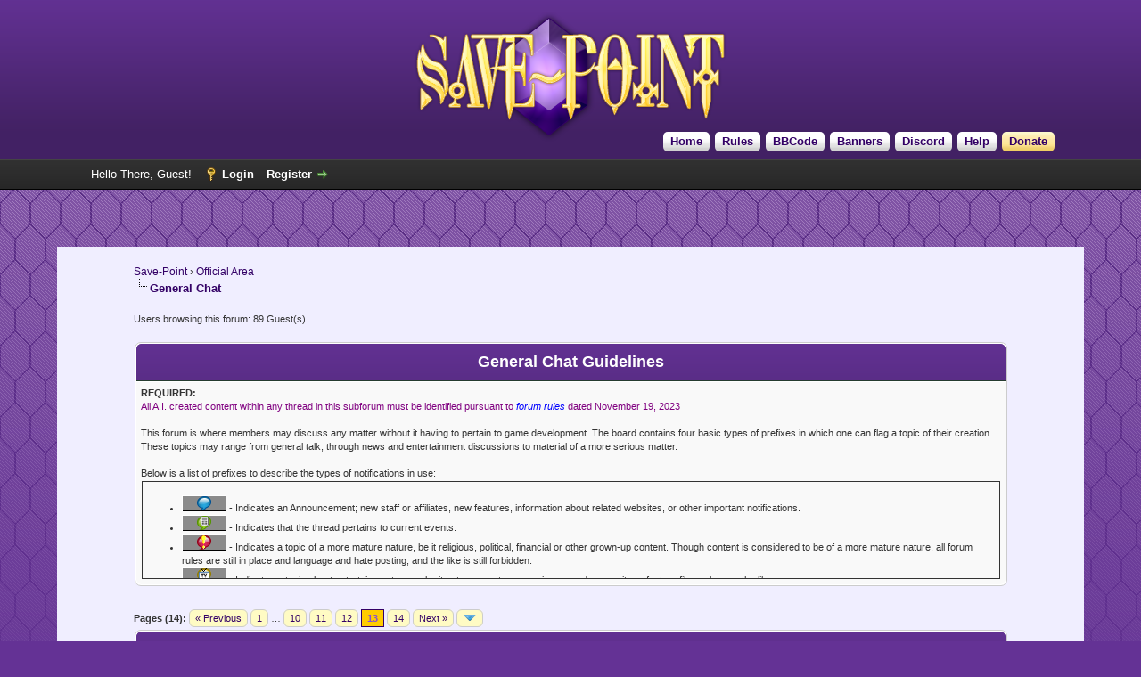

--- FILE ---
content_type: text/html; charset=UTF-8
request_url: https://www.save-point.org/forum-13-page-13.html
body_size: 8310
content:
<!DOCTYPE html PUBLIC "-//W3C//DTD XHTML 1.0 Transitional//EN" "http://www.w3.org/TR/xhtml1/DTD/xhtml1-transitional.dtd">
<html xml:lang="en" lang="en" xmlns="http://www.w3.org/1999/xhtml">
<head>
<title>Save-Point - General Chat </title>

<link rel="alternate" type="application/rss+xml" title="Latest Threads (RSS 2.0)" href="https://www.save-point.org/syndication.php" />
<link rel="alternate" type="application/atom+xml" title="Latest Threads (Atom 1.0)" href="https://www.save-point.org/syndication.php?type=atom1.0" />
<meta http-equiv="Content-Type" content="text/html; charset=UTF-8" />
<meta http-equiv="Content-Script-Type" content="text/javascript" />
<script type="text/javascript" src="https://www.save-point.org/jscripts/jquery.js?ver=1823"></script>
<script type="text/javascript" src="https://www.save-point.org/jscripts/jquery.plugins.min.js?ver=1821"></script>
<script type="text/javascript" src="https://www.save-point.org/jscripts/general.js?ver=1827"></script>

<link type="text/css" rel="stylesheet" href="https://www.save-point.org/cache/themes/theme70/global.min.css?t=1741380378" />
<link type="text/css" rel="stylesheet" href="https://www.save-point.org/cache/themes/theme70/star_ratings.min.css?t=1741188801" />
<link type="text/css" rel="stylesheet" href="https://www.save-point.org/cache/themes/theme70/thread_status.min.css?t=1741193289" />
<link type="text/css" rel="stylesheet" href="https://www.save-point.org/cache/themes/theme1/css3.min.css?t=1751141388" />

<script type="text/javascript">
<!--
	lang.unknown_error = "An unknown error has occurred.";
	lang.confirm_title = "Please Confirm";
	lang.expcol_collapse = "[-]";
	lang.expcol_expand = "[+]";
	lang.select2_match = "One result is available, press enter to select it.";
	lang.select2_matches = "{1} results are available, use up and down arrow keys to navigate.";
	lang.select2_nomatches = "No matches found";
	lang.select2_inputtooshort_single = "Please enter one or more character";
	lang.select2_inputtooshort_plural = "Please enter {1} or more characters";
	lang.select2_inputtoolong_single = "Please delete one character";
	lang.select2_inputtoolong_plural = "Please delete {1} characters";
	lang.select2_selectiontoobig_single = "You can only select one item";
	lang.select2_selectiontoobig_plural = "You can only select {1} items";
	lang.select2_loadmore = "Loading more results&hellip;";
	lang.select2_searching = "Searching&hellip;";

	var templates = {
		modal: '<div class=\"modal\">\
	<div style=\"overflow-y: auto; max-height: 400px;\">\
		<table border=\"0\" cellspacing=\"0\" cellpadding=\"5\" class=\"tborder\">\
			<tr>\
				<td class=\"thead\"><strong>__title__</strong></td>\
			</tr>\
			<tr>\
				<td class=\"trow1\">__message__</td>\
			</tr>\
			<tr>\
				<td class=\"tfoot\">\
					<div style=\"text-align: center\" class=\"modal_buttons\">__buttons__</div>\
				</td>\
			</tr>\
		</table>\
	</div>\
</div>',
		modal_button: '<input type=\"submit\" class=\"button\" value=\"__title__\"/>&nbsp;'
	};

	var cookieDomain = ".save-point.org";
	var cookiePath = "/";
	var cookiePrefix = "";
	var cookieSecureFlag = "1";
	var deleteevent_confirm = "Are you sure you want to delete this event?";
	var removeattach_confirm = "Are you sure you want to remove the selected attachment from this post?";
	var loading_text = 'Loading. <br />Please Wait&hellip;';
	var saving_changes = 'Saving changes&hellip;';
	var use_xmlhttprequest = "1";
	var my_post_key = "9fbce4840352852a78a3e99027e9e9b2";
	var rootpath = "https://www.save-point.org";
	var imagepath = "https://www.save-point.org/images";
  	var yes_confirm = "Yes";
	var no_confirm = "No";
	var MyBBEditor = null;
	var spinner_image = "https://www.save-point.org/images/spinner.gif";
	var spinner = "<img src='" + spinner_image +"' alt='' />";
	var modal_zindex = 9999;
// -->
</script>


<link rel="alternate" type="application/rss+xml" title="Latest Threads in General Chat (RSS 2.0)" href="https://www.save-point.org/syndication.php?fid=13" />
<link rel="alternate" type="application/atom+xml" title="Latest Threads in General Chat (Atom 1.0)" href="https://www.save-point.org/syndication.php?type=atom1.0&amp;fid=13" />

<script type="text/javascript">
<!--
	lang.no_new_posts = "Forum Contains No New Posts";
	lang.click_mark_read = "Click to mark this forum as read";
	lang.inline_edit_description = "(Click and hold to edit)";
	lang.post_fetch_error = "There was an error fetching the posts.";
// -->
</script>
<!-- jeditable (jquery) -->
<script type="text/javascript" src="https://www.save-point.org/jscripts/jeditable/jeditable.min.js"></script>
<script type="text/javascript" src="https://www.save-point.org/jscripts/inline_edit.js?ver=1821"></script>
</head>
<body>

<div id="container">
		<a name="top" id="top"></a>
		<div id="header">
			<div id="logo">
				<div class="wrapper">
					<a href="https://www.save-point.org/index.php"><img src="https://www.save-point.org/images/themes/logo.png" alt="Save-Point" title="Save-Point" /></a>
					<ul class="menu top_links">
    					<li><a href="https://www.save-point.org" class="Home">Home</a></li>
    					<li><a href="https://www.save-point.org/misc.php?action=help&hid=8" class="Rules">Rules</a></li>
    					<li><a href="https://www.save-point.org/misc.php?action=help&hid=9" class="BBCode">BBCode</a></li>
    					<li><a href="https://www.save-point.org/misc.php?action=help&hid=10" class="Banners">Banners</a></li>
    					<li><a href="https://discord.gg/e6GuF54T32" class="Discord">Discord</a></li>
    					
    					
    					
    					<li><a href="https://www.save-point.org/misc.php?action=help" class="help">Help</a></li>
<li><a href="https://www.save-point.org/misc.php?action=help&hid=11" class="KoFi">Donate</a></li>
					</ul>
				</div>
			</div>
			<div id="panel">
				<div class="upper">
					<div class="wrapper">
						
						
						<!-- Continuation of div(class="upper") as opened in the header template -->
						<span class="welcome">Hello There, Guest! <a href="https://www.save-point.org/member.php?action=login" onclick="$('#quick_login').modal({ fadeDuration: 250, keepelement: true, zIndex: (typeof modal_zindex !== 'undefined' ? modal_zindex : 9999) }); return false;" class="login">Login</a> <a href="https://www.save-point.org/member.php?action=register" class="register">Register</a></span>
					</div>
				</div>
				<div class="modal" id="quick_login" style="display: none;">
					<form method="post" action="https://www.save-point.org/member.php">
						<input name="action" type="hidden" value="do_login" />
						<input name="url" type="hidden" value="" />
						<input name="quick_login" type="hidden" value="1" />
						<input name="my_post_key" type="hidden" value="9fbce4840352852a78a3e99027e9e9b2" />
						<table width="100%" cellspacing="0" cellpadding="5" border="0" class="tborder">
							<tr>
								<td class="thead" colspan="2"><strong>Login</strong></td>
							</tr>
							
<tr>
	<td class="trow1" width="25%"><strong>Username:</strong></td>
	<td class="trow1"><input name="quick_username" id="quick_login_username" type="text" value="" class="textbox initial_focus" /></td>
</tr>
<tr>
	<td class="trow2"><strong>Password:</strong></td>
	<td class="trow2">
		<input name="quick_password" id="quick_login_password" type="password" value="" class="textbox" /><br />
		<a href="https://www.save-point.org/member.php?action=lostpw" class="lost_password">Lost Password?</a>
	</td>
</tr>
<tr>
	<td class="trow1">&nbsp;</td>
	<td class="trow1 remember_me">
		<input name="quick_remember" id="quick_login_remember" type="checkbox" value="yes" class="checkbox" checked="checked" />
		<label for="quick_login_remember">Remember me</label>
	</td>
</tr>
<tr>
	<td class="trow2" colspan="2">
		<div align="center"><input name="submit" type="submit" class="button" value="Login" /></div>
	</td>
</tr>

						</table>
					</form>
				</div>
				<script type="text/javascript">
					$("#quick_login input[name='url']").val($(location).attr('href'));
				</script>

					<!-- </div> in header_welcomeblock_member and header_welcomeblock_guest -->
				<!-- </div> in header_welcomeblock_member and header_welcomeblock_guest -->
			</div>
		</div>
		<div id="content">
			<div class="wrapper">
				
				
				
				
				
				
				
				

<div class="navigation">

<a href="https://www.save-point.org/index.php">Save-Point</a>
&rsaquo;


<a href="forum-3.html">Official Area</a>

<br /><img src="https://www.save-point.org/images/nav_bit.png" alt="" />

<span class="active">General Chat</span>

</div>

				<br />



<span class="smalltext">Users browsing this forum: 89 Guest(s)</span><br />


<br />
<table border="0" cellspacing="0" cellpadding="5" class="tborder tfixed">
<tr>
<td class="thead"><strong><div align="center"><font size="4"><strong>General Chat Guidelines</strong></font></div></strong></td>
</tr>
<tr>
<td class="trow1 scaleimages"><span class="smalltext"><span style="font-weight: bold;" class="mycode_b">REQUIRED:</span><br />
<span style="color: purple;" class="mycode_color">All A.I. created content within any thread in this subforum must be identified pursuant to</span> <a href="https://www.save-point.org/misc.php?action=help&amp;hid=8" target="_blank" rel="noopener" class="mycode_url"><span style="font-style: italic;" class="mycode_i"><span style="color: blue;" class="mycode_color">forum rules</span></span></a> <span style="color: purple;" class="mycode_color">dated November 19, 2023</span><br />
<br />
This forum is where members may discuss any matter without it having to pertain to game development.  The board contains four basic types of prefixes in which one can flag a topic of their creation.  These topics may range from general talk, through news and entertainment discussions to material of a more serious matter.<br />
<br />
Below is a list of prefixes to describe the types of notifications in use:<br />
<div style="height: 100px; border:1px solid; padding:4px; margin:1px; overflow:auto;"><ul class="mycode_list"><li><img src="https://save-point.org/images/prefix_icons//Gen-Talk.png" /> - Indicates an Announcement; new staff or affiliates, new features, information about related websites, or other important notifications.<br />
</li>
<li><img src="https://save-point.org/images/prefix_icons//Gen-News.png" /> - Indicates that the thread pertains to current events.<br />
</li>
<li><img src="https://save-point.org/images/prefix_icons//Gen-Serious.png" /> - Indicates a topic of a more mature nature, be it religious, political, financial or other grown-up content.  Though content is considered to be of a more mature nature, all forum rules are still in place and language and hate posting, and the like is still forbidden.<br />
</li>
<li><img src="https://save-point.org/images/prefix_icons//Gen-Media.png" /> - Indicates a topic about entertainment news, be it actors or actresses, singers and songwriters, feature films, plays or the like.</li>
</ul>
</div></span></td>
</tr>
</table>
<br />



<div class="float_left">
	
<div class="pagination">
<span class="pages">Pages (14):</span>

<a href="forum-13-page-12.html" class="pagination_previous">&laquo; Previous</a>

<a href="forum-13.html" class="pagination_first">1</a>  &hellip;

<a href="forum-13-page-10.html" class="pagination_page">10</a>

<a href="forum-13-page-11.html" class="pagination_page">11</a>

<a href="forum-13-page-12.html" class="pagination_page">12</a>

 <span class="pagination_current">13</span>

<a href="forum-13-page-14.html" class="pagination_page">14</a>

<a href="forum-13-page-14.html" class="pagination_next">Next &raquo;</a>

<div class="popup_menu drop_go_page" style="display: none;">
	<form action="forum-13.html" method="post">
		<label for="page">Jump to page:</label> <input type="number" class="textbox" name="page" value="13" size="4" min="1" max="14" />
		<input type="submit" class="button" value="Go" />
	</form>
</div>
<a href="javascript:void(0)" class="go_page" title="Jump to page"><img src="https://www.save-point.org/images/arrow_down.png" alt="Jump to page" /></a>&nbsp;
<script type="text/javascript">
	var go_page = 'go_page_' + $(".go_page").length;
	$(".go_page").last().attr('id', go_page);
	$(".drop_go_page").last().attr('id', go_page + '_popup');
	$('#' + go_page).popupMenu(false).on('click', function() {
		var drop_go_page = $(this).prev('.drop_go_page');
		if (drop_go_page.is(':visible')) {
			drop_go_page.find('.textbox').trigger('focus');
		}
	});
</script>

</div>

</div>
<div class="float_right">
	
</div>
<table border="0" cellspacing="0" cellpadding="5" class="tborder clear">
	<tr>
		<td class="thead" colspan="6">
			<div class="float_right">
				<span class="smalltext"><strong><a href="misc.php?action=markread&amp;fid=13">Mark this forum read</a></strong></span>
			</div>
			<div>
				<strong>General Chat</strong>
			</div>
		</td>
	</tr>
	<tr>
		<td class="tcat" colspan="3" width="66%"><span class="smalltext"><strong><a href="forum-13-page-13.html?datecut=9999&amp;prefix=0&amp;sortby=subject&amp;order=asc">Thread</a>  / <a href="forum-13-page-13.html?datecut=9999&amp;prefix=0&amp;sortby=starter&amp;order=asc">Author</a> </strong></span></td>
		<td class="tcat" align="center" width="7%"><span class="smalltext"><strong><a href="forum-13-page-13.html?datecut=9999&amp;prefix=0&amp;sortby=replies&amp;order=desc">Replies</a> </strong></span></td>
		<td class="tcat" align="center" width="7%"><span class="smalltext"><strong><a href="forum-13-page-13.html?datecut=9999&amp;prefix=0&amp;sortby=views&amp;order=desc">Views</a> </strong></span></td>
		
		<td class="tcat" align="right" width="20%"><span class="smalltext"><strong><a href="forum-13-page-13.html?datecut=9999&amp;prefix=0&amp;sortby=lastpost&amp;order=desc">Last Post</a> 
<span class="smalltext">[<a href="forum-13-page-13.html?datecut=9999&amp;prefix=0&amp;sortby=lastpost&amp;order=asc">asc</a>]</span>
</strong></span></td>
		
	</tr>
	
	
	
<tr class="inline_row">
	<td align="center" class="trow1 forumdisplay_regular" width="2%"><span class="thread_status newhotfolder" title="New posts. Hot thread.">&nbsp;</span></td>
	<td align="center" class="trow1 forumdisplay_regular" width="2%">&nbsp;</td>
	<td class="trow1 forumdisplay_regular">
		
		<div>
          <span> 
<a href="thread-1726-newpost.html"><img src="https://www.save-point.org/images/jump.png" alt="Go to first unread post" title="Go to first unread post" /></a> 
<img src="https://www.save-point.org/images/prefix_icons/Gen-Talk.png">&nbsp;<span class=" subject_new" id="tid_1726"><a href="thread-1726.html">What song are you feeling right now?</a></span></span>
			<div><span class="author smalltext"><a href="https://www.save-point.org/user-4.html">PK8</a>, </span><span class="thread_start_datetime smalltext">11-06-2009, 12:57 PM</span></div>
		</div>
	</td>
	<td align="center" class="trow1 forumdisplay_regular"><a href="https://www.save-point.org/misc.php?action=whoposted&tid=1726" onclick="MyBB.whoPosted(1726); return false;">2</a></td>
	<td align="center" class="trow1 forumdisplay_regular">7,265</td>
	
	<td class="trow1 forumdisplay_regular" style="white-space: nowrap; text-align: right;">
		<span class="lastpost smalltext">11-06-2009, 06:48 PM<br />
		<a href="thread-1726-lastpost.html">Last Post</a>: <a href="https://www.save-point.org/user-965.html">Jophie</a></span>
	</td>

</tr>

<tr class="inline_row">
	<td align="center" class="trow2 forumdisplay_regular" width="2%"><span class="thread_status newhotfolder" title="New posts. Hot thread.">&nbsp;</span></td>
	<td align="center" class="trow2 forumdisplay_regular" width="2%">&nbsp;</td>
	<td class="trow2 forumdisplay_regular">
		
		<div>
          <span> 
<a href="thread-1762-newpost.html"><img src="https://www.save-point.org/images/jump.png" alt="Go to first unread post" title="Go to first unread post" /></a> 
<img src="https://www.save-point.org/images/prefix_icons/Gen-Talk.png">&nbsp;<span class=" subject_new" id="tid_1762"><a href="thread-1762.html">Halloween</a></span></span>
			<div><span class="author smalltext"><a href="https://www.save-point.org/user-69.html">Lyric</a>, </span><span class="thread_start_datetime smalltext">10-30-2009, 11:45 PM</span></div>
		</div>
	</td>
	<td align="center" class="trow2 forumdisplay_regular"><a href="https://www.save-point.org/misc.php?action=whoposted&tid=1762" onclick="MyBB.whoPosted(1762); return false;">3</a></td>
	<td align="center" class="trow2 forumdisplay_regular">8,275</td>
	
	<td class="trow2 forumdisplay_regular" style="white-space: nowrap; text-align: right;">
		<span class="lastpost smalltext">11-01-2009, 08:41 PM<br />
		<a href="thread-1762-lastpost.html">Last Post</a>: <a href="https://www.save-point.org/user-5.html">DerVVulfman</a></span>
	</td>

</tr>

<tr class="inline_row">
	<td align="center" class="trow1 forumdisplay_regular" width="2%"><span class="thread_status newhotfolder" title="New posts. Hot thread.">&nbsp;</span></td>
	<td align="center" class="trow1 forumdisplay_regular" width="2%">&nbsp;</td>
	<td class="trow1 forumdisplay_regular">
		
		<div>
          <span> 
<a href="thread-1759-newpost.html"><img src="https://www.save-point.org/images/jump.png" alt="Go to first unread post" title="Go to first unread post" /></a> 
<img src="https://www.save-point.org/images/prefix_icons/Gen-Talk.png">&nbsp;<span class=" subject_new" id="tid_1759"><a href="thread-1759.html">Bizarro.</a></span></span>
			<div><span class="author smalltext"><a href="https://www.save-point.org/user-4.html">PK8</a>, </span><span class="thread_start_datetime smalltext">10-31-2009, 04:34 PM</span></div>
		</div>
	</td>
	<td align="center" class="trow1 forumdisplay_regular"><a href="https://www.save-point.org/misc.php?action=whoposted&tid=1759" onclick="MyBB.whoPosted(1759); return false;">5</a></td>
	<td align="center" class="trow1 forumdisplay_regular">11,166</td>
	
	<td class="trow1 forumdisplay_regular" style="white-space: nowrap; text-align: right;">
		<span class="lastpost smalltext">11-01-2009, 04:27 PM<br />
		<a href="thread-1759-lastpost.html">Last Post</a>: <a href="https://www.save-point.org/user-14.html">Charlie Fleed</a></span>
	</td>

</tr>

<tr class="inline_row">
	<td align="center" class="trow2 forumdisplay_regular" width="2%"><span class="thread_status newhotfolder" title="New posts. Hot thread.">&nbsp;</span></td>
	<td align="center" class="trow2 forumdisplay_regular" width="2%">&nbsp;</td>
	<td class="trow2 forumdisplay_regular">
		
		<div>
          <span> 
<a href="thread-1805-newpost.html"><img src="https://www.save-point.org/images/jump.png" alt="Go to first unread post" title="Go to first unread post" /></a> 
<img src="https://www.save-point.org/images/prefix_icons/Gen-Talk.png">&nbsp;<span class=" subject_new" id="tid_1805"><a href="thread-1805.html">To talk like a certain race or a certain colour...</a></span></span>
			<div><span class="author smalltext"><a href="https://www.save-point.org/user-4.html">PK8</a>, </span><span class="thread_start_datetime smalltext">10-21-2009, 04:40 AM</span></div>
		</div>
	</td>
	<td align="center" class="trow2 forumdisplay_regular"><a href="https://www.save-point.org/misc.php?action=whoposted&tid=1805" onclick="MyBB.whoPosted(1805); return false;">2</a></td>
	<td align="center" class="trow2 forumdisplay_regular">7,642</td>
	
	<td class="trow2 forumdisplay_regular" style="white-space: nowrap; text-align: right;">
		<span class="lastpost smalltext">10-31-2009, 01:34 AM<br />
		<a href="thread-1805-lastpost.html">Last Post</a>: <a href="https://www.save-point.org/user-123.html">Yin</a></span>
	</td>

</tr>

<tr class="inline_row">
	<td align="center" class="trow1 forumdisplay_regular" width="2%"><span class="thread_status newhotfolder" title="New posts. Hot thread.">&nbsp;</span></td>
	<td align="center" class="trow1 forumdisplay_regular" width="2%">&nbsp;</td>
	<td class="trow1 forumdisplay_regular">
		
		<div>
          <span> 
<a href="thread-1769-newpost.html"><img src="https://www.save-point.org/images/jump.png" alt="Go to first unread post" title="Go to first unread post" /></a> 
<img src="https://www.save-point.org/images/prefix_icons/Gen-Talk.png">&nbsp;<span class=" subject_new" id="tid_1769"><a href="thread-1769.html">I hate fail.</a></span></span>
			<div><span class="author smalltext"><a href="https://www.save-point.org/user-4.html">PK8</a>, </span><span class="thread_start_datetime smalltext">10-29-2009, 10:31 AM</span></div>
		</div>
	</td>
	<td align="center" class="trow1 forumdisplay_regular"><a href="https://www.save-point.org/misc.php?action=whoposted&tid=1769" onclick="MyBB.whoPosted(1769); return false;">4</a></td>
	<td align="center" class="trow1 forumdisplay_regular">9,887</td>
	
	<td class="trow1 forumdisplay_regular" style="white-space: nowrap; text-align: right;">
		<span class="lastpost smalltext">10-29-2009, 03:37 PM<br />
		<a href="thread-1769-lastpost.html">Last Post</a>: <a href="https://www.save-point.org/user-42.html">Wyatt</a></span>
	</td>

</tr>

<tr class="inline_row">
	<td align="center" class="trow2 forumdisplay_regular" width="2%"><span class="thread_status newhotfolder" title="New posts. Hot thread.">&nbsp;</span></td>
	<td align="center" class="trow2 forumdisplay_regular" width="2%">&nbsp;</td>
	<td class="trow2 forumdisplay_regular">
		
		<div>
          <span> 
<a href="thread-1776-newpost.html"><img src="https://www.save-point.org/images/jump.png" alt="Go to first unread post" title="Go to first unread post" /></a> 
<img src="https://www.save-point.org/images/prefix_icons/Gen-Talk.png">&nbsp;<span class=" subject_new" id="tid_1776"><a href="thread-1776.html">Yes, yes I do.</a></span></span>
			<div><span class="author smalltext"><a href="https://www.save-point.org/user-69.html">Lyric</a>, </span><span class="thread_start_datetime smalltext">10-28-2009, 12:48 AM</span></div>
		</div>
	</td>
	<td align="center" class="trow2 forumdisplay_regular"><a href="https://www.save-point.org/misc.php?action=whoposted&tid=1776" onclick="MyBB.whoPosted(1776); return false;">5</a></td>
	<td align="center" class="trow2 forumdisplay_regular">11,177</td>
	
	<td class="trow2 forumdisplay_regular" style="white-space: nowrap; text-align: right;">
		<span class="lastpost smalltext">10-28-2009, 08:16 PM<br />
		<a href="thread-1776-lastpost.html">Last Post</a>: <a href="https://www.save-point.org/user-5.html">DerVVulfman</a></span>
	</td>

</tr>

<tr class="inline_row">
	<td align="center" class="trow1 forumdisplay_regular" width="2%"><span class="thread_status newhotfolder" title="New posts. Hot thread.">&nbsp;</span></td>
	<td align="center" class="trow1 forumdisplay_regular" width="2%">&nbsp;</td>
	<td class="trow1 forumdisplay_regular">
		
<div class="float_right"><img src="https://www.save-point.org/images/paperclip.png" alt="" title="This thread contains 2 attachments." /></div>

		<div>
          <span> 
<a href="thread-2911-newpost.html"><img src="https://www.save-point.org/images/jump.png" alt="Go to first unread post" title="Go to first unread post" /></a> 
<img src="https://www.save-point.org/images/prefix_icons/Gen-Talk.png">&nbsp;<span class=" subject_new" id="tid_2911"><a href="thread-2911.html">Universe's Community Poster</a></span>
 <span class="smalltext">(Pages: 
<a href="thread-2911.html">1</a> 

<a href="thread-2911-page-2.html">2</a> 
)</span>
</span>
			<div><span class="author smalltext"><a href="https://www.save-point.org/user-4.html">PK8</a>, </span><span class="thread_start_datetime smalltext">02-05-2009, 12:24 PM</span></div>
		</div>
	</td>
	<td align="center" class="trow1 forumdisplay_regular"><a href="https://www.save-point.org/misc.php?action=whoposted&tid=2911" onclick="MyBB.whoPosted(2911); return false;">19</a></td>
	<td align="center" class="trow1 forumdisplay_regular">32,020</td>
	
	<td class="trow1 forumdisplay_regular" style="white-space: nowrap; text-align: right;">
		<span class="lastpost smalltext">10-11-2009, 04:33 AM<br />
		<a href="thread-2911-lastpost.html">Last Post</a>: <a href="https://www.save-point.org/user-123.html">Yin</a></span>
	</td>

</tr>

<tr class="inline_row">
	<td align="center" class="trow2 forumdisplay_regular" width="2%"><span class="thread_status newhotfolder" title="New posts. Hot thread.">&nbsp;</span></td>
	<td align="center" class="trow2 forumdisplay_regular" width="2%">&nbsp;</td>
	<td class="trow2 forumdisplay_regular">
		
		<div>
          <span> 
<a href="thread-1927-newpost.html"><img src="https://www.save-point.org/images/jump.png" alt="Go to first unread post" title="Go to first unread post" /></a> 
<img src="https://www.save-point.org/images/prefix_icons/Gen-Talk.png">&nbsp;<span class=" subject_new" id="tid_1927"><a href="thread-1927.html">My Monkey is 3 months old.</a></span>
 <span class="smalltext">(Pages: 
<a href="thread-1927.html">1</a> 

<a href="thread-1927-page-2.html">2</a> 
)</span>
</span>
			<div><span class="author smalltext"><a href="https://www.save-point.org/user-69.html">Lyric</a>, </span><span class="thread_start_datetime smalltext">09-14-2009, 10:33 PM</span></div>
		</div>
	</td>
	<td align="center" class="trow2 forumdisplay_regular"><a href="https://www.save-point.org/misc.php?action=whoposted&tid=1927" onclick="MyBB.whoPosted(1927); return false;">10</a></td>
	<td align="center" class="trow2 forumdisplay_regular">20,044</td>
	
	<td class="trow2 forumdisplay_regular" style="white-space: nowrap; text-align: right;">
		<span class="lastpost smalltext">09-27-2009, 01:25 AM<br />
		<a href="thread-1927-lastpost.html">Last Post</a>: <a href="https://www.save-point.org/user-69.html">Lyric</a></span>
	</td>

</tr>

<tr class="inline_row">
	<td align="center" class="trow1 forumdisplay_regular" width="2%"><span class="thread_status newhotfolder" title="New posts. Hot thread.">&nbsp;</span></td>
	<td align="center" class="trow1 forumdisplay_regular" width="2%">&nbsp;</td>
	<td class="trow1 forumdisplay_regular">
		
		<div>
          <span> 
<a href="thread-1919-newpost.html"><img src="https://www.save-point.org/images/jump.png" alt="Go to first unread post" title="Go to first unread post" /></a> 
<img src="https://www.save-point.org/images/prefix_icons/Gen-Talk.png">&nbsp;<span class=" subject_new" id="tid_1919"><a href="thread-1919.html">Batman:  Gotham City (&quot;Fake&quot;3rd Movie)</a></span></span>
			<div><span class="author smalltext"><a href="https://www.save-point.org/user-5.html">DerVVulfman</a>, </span><span class="thread_start_datetime smalltext">09-16-2009, 10:43 PM</span></div>
		</div>
	</td>
	<td align="center" class="trow1 forumdisplay_regular"><a href="https://www.save-point.org/misc.php?action=whoposted&tid=1919" onclick="MyBB.whoPosted(1919); return false;">5</a></td>
	<td align="center" class="trow1 forumdisplay_regular">17,359</td>
	
	<td class="trow1 forumdisplay_regular" style="white-space: nowrap; text-align: right;">
		<span class="lastpost smalltext">09-26-2009, 10:10 PM<br />
		<a href="thread-1919-lastpost.html">Last Post</a>: <a href="https://www.save-point.org/user-233.html">Alpha-Mad</a></span>
	</td>

</tr>

<tr class="inline_row">
	<td align="center" class="trow2 forumdisplay_regular" width="2%"><span class="thread_status newhotfolder" title="New posts. Hot thread.">&nbsp;</span></td>
	<td align="center" class="trow2 forumdisplay_regular" width="2%">&nbsp;</td>
	<td class="trow2 forumdisplay_regular">
		
		<div>
          <span> 
<a href="thread-1901-newpost.html"><img src="https://www.save-point.org/images/jump.png" alt="Go to first unread post" title="Go to first unread post" /></a> 
<img src="https://www.save-point.org/images/prefix_icons/Gen-Talk.png">&nbsp;<span class=" subject_new" id="tid_1901"><a href="thread-1901.html">In Blackest Night....</a></span></span>
			<div><span class="author smalltext"><a href="https://www.save-point.org/user-14.html">Charlie Fleed</a>, </span><span class="thread_start_datetime smalltext">09-20-2009, 11:12 PM</span></div>
		</div>
	</td>
	<td align="center" class="trow2 forumdisplay_regular"><a href="https://www.save-point.org/misc.php?action=whoposted&tid=1901" onclick="MyBB.whoPosted(1901); return false;">1</a></td>
	<td align="center" class="trow2 forumdisplay_regular">6,721</td>
	
	<td class="trow2 forumdisplay_regular" style="white-space: nowrap; text-align: right;">
		<span class="lastpost smalltext">09-24-2009, 11:00 AM<br />
		<a href="thread-1901-lastpost.html">Last Post</a>: <a href="https://www.save-point.org/user-123.html">Yin</a></span>
	</td>

</tr>

<tr class="inline_row">
	<td align="center" class="trow1 forumdisplay_regular" width="2%"><span class="thread_status newhotfolder" title="New posts. Hot thread.">&nbsp;</span></td>
	<td align="center" class="trow1 forumdisplay_regular" width="2%">&nbsp;</td>
	<td class="trow1 forumdisplay_regular">
		
		<div>
          <span> 
<a href="thread-1995-newpost.html"><img src="https://www.save-point.org/images/jump.png" alt="Go to first unread post" title="Go to first unread post" /></a> 
<img src="https://www.save-point.org/images/prefix_icons/Gen-Talk.png">&nbsp;<span class=" subject_new" id="tid_1995"><a href="thread-1995.html">Memes that annoy you.</a></span>
 <span class="smalltext">(Pages: 
<a href="thread-1995.html">1</a> 

<a href="thread-1995-page-2.html">2</a> 
)</span>
</span>
			<div><span class="author smalltext"><a href="https://www.save-point.org/user-4.html">PK8</a>, </span><span class="thread_start_datetime smalltext">09-05-2009, 07:39 PM</span></div>
		</div>
	</td>
	<td align="center" class="trow1 forumdisplay_regular"><a href="https://www.save-point.org/misc.php?action=whoposted&tid=1995" onclick="MyBB.whoPosted(1995); return false;">13</a></td>
	<td align="center" class="trow1 forumdisplay_regular">24,847</td>
	
	<td class="trow1 forumdisplay_regular" style="white-space: nowrap; text-align: right;">
		<span class="lastpost smalltext">09-16-2009, 08:54 PM<br />
		<a href="thread-1995-lastpost.html">Last Post</a>: <a href="https://www.save-point.org/user-123.html">Yin</a></span>
	</td>

</tr>

<tr class="inline_row">
	<td align="center" class="trow2 forumdisplay_regular" width="2%"><span class="thread_status newhotfolder" title="New posts. Hot thread.">&nbsp;</span></td>
	<td align="center" class="trow2 forumdisplay_regular" width="2%">&nbsp;</td>
	<td class="trow2 forumdisplay_regular">
		
		<div>
          <span> 
<a href="thread-2269-newpost.html"><img src="https://www.save-point.org/images/jump.png" alt="Go to first unread post" title="Go to first unread post" /></a> 
<img src="https://www.save-point.org/images/prefix_icons/Gen-Talk.png">&nbsp;<span class=" subject_new" id="tid_2269"><a href="thread-2269.html">StarCraft</a></span></span>
			<div><span class="author smalltext"><a href="https://www.save-point.org/user-10.html">Floyd</a>, </span><span class="thread_start_datetime smalltext">06-24-2009, 12:56 AM</span></div>
		</div>
	</td>
	<td align="center" class="trow2 forumdisplay_regular"><a href="https://www.save-point.org/misc.php?action=whoposted&tid=2269" onclick="MyBB.whoPosted(2269); return false;">4</a></td>
	<td align="center" class="trow2 forumdisplay_regular">10,286</td>
	
	<td class="trow2 forumdisplay_regular" style="white-space: nowrap; text-align: right;">
		<span class="lastpost smalltext">08-17-2009, 07:39 PM<br />
		<a href="thread-2269-lastpost.html">Last Post</a>: <a href="https://www.save-point.org/user-218.html">Miss Lalaba</a></span>
	</td>

</tr>

<tr class="inline_row">
	<td align="center" class="trow1 forumdisplay_regular" width="2%"><span class="thread_status newhotfolder" title="New posts. Hot thread.">&nbsp;</span></td>
	<td align="center" class="trow1 forumdisplay_regular" width="2%">&nbsp;</td>
	<td class="trow1 forumdisplay_regular">
		
		<div>
          <span> 
<a href="thread-2095-newpost.html"><img src="https://www.save-point.org/images/jump.png" alt="Go to first unread post" title="Go to first unread post" /></a> 
<img src="https://www.save-point.org/images/prefix_icons/Gen-Talk.png">&nbsp;<span class=" subject_new" id="tid_2095"><a href="thread-2095.html">Win7, bitches :)</a></span></span>
			<div><span class="author smalltext"><a href="https://www.save-point.org/user-8.html">henasraf</a>, </span><span class="thread_start_datetime smalltext">08-04-2009, 02:33 AM</span></div>
		</div>
	</td>
	<td align="center" class="trow1 forumdisplay_regular"><a href="https://www.save-point.org/misc.php?action=whoposted&tid=2095" onclick="MyBB.whoPosted(2095); return false;">3</a></td>
	<td align="center" class="trow1 forumdisplay_regular">9,032</td>
	
	<td class="trow1 forumdisplay_regular" style="white-space: nowrap; text-align: right;">
		<span class="lastpost smalltext">08-04-2009, 10:04 AM<br />
		<a href="thread-2095-lastpost.html">Last Post</a>: <a href="https://www.save-point.org/user-8.html">henasraf</a></span>
	</td>

</tr>

<tr class="inline_row">
	<td align="center" class="trow2 forumdisplay_regular" width="2%"><span class="thread_status newhotfolder" title="New posts. Hot thread.">&nbsp;</span></td>
	<td align="center" class="trow2 forumdisplay_regular" width="2%">&nbsp;</td>
	<td class="trow2 forumdisplay_regular">
		
		<div>
          <span> 
<a href="thread-2120-newpost.html"><img src="https://www.save-point.org/images/jump.png" alt="Go to first unread post" title="Go to first unread post" /></a> 
<img src="https://www.save-point.org/images/prefix_icons/Gen-Talk.png">&nbsp;<span class=" subject_new" id="tid_2120"><a href="thread-2120.html">Watch this, you lazy bitches</a></span></span>
			<div><span class="author smalltext"><a href="https://www.save-point.org/user-8.html">henasraf</a>, </span><span class="thread_start_datetime smalltext">07-29-2009, 04:33 AM</span></div>
		</div>
	</td>
	<td align="center" class="trow2 forumdisplay_regular"><a href="https://www.save-point.org/misc.php?action=whoposted&tid=2120" onclick="MyBB.whoPosted(2120); return false;">6</a></td>
	<td align="center" class="trow2 forumdisplay_regular">14,950</td>
	
	<td class="trow2 forumdisplay_regular" style="white-space: nowrap; text-align: right;">
		<span class="lastpost smalltext">07-31-2009, 05:54 PM<br />
		<a href="thread-2120-lastpost.html">Last Post</a>: <a href="https://www.save-point.org/user-8.html">henasraf</a></span>
	</td>

</tr>

<tr class="inline_row">
	<td align="center" class="trow1 forumdisplay_regular" width="2%"><span class="thread_status newhotfolder" title="New posts. Hot thread.">&nbsp;</span></td>
	<td align="center" class="trow1 forumdisplay_regular" width="2%">&nbsp;</td>
	<td class="trow1 forumdisplay_regular">
		
		<div>
          <span> 
<a href="thread-2126-newpost.html"><img src="https://www.save-point.org/images/jump.png" alt="Go to first unread post" title="Go to first unread post" /></a> 
<img src="https://www.save-point.org/images/prefix_icons/Gen-News.png">&nbsp;<span class=" subject_new" id="tid_2126"><a href="thread-2126.html">AT&amp;T blocks 4chan.</a></span></span>
			<div><span class="author smalltext"><a href="https://www.save-point.org/user-4.html">PK8</a>, </span><span class="thread_start_datetime smalltext">07-27-2009, 08:51 PM</span></div>
		</div>
	</td>
	<td align="center" class="trow1 forumdisplay_regular"><a href="https://www.save-point.org/misc.php?action=whoposted&tid=2126" onclick="MyBB.whoPosted(2126); return false;">1</a></td>
	<td align="center" class="trow1 forumdisplay_regular">8,421</td>
	
	<td class="trow1 forumdisplay_regular" style="white-space: nowrap; text-align: right;">
		<span class="lastpost smalltext">07-27-2009, 10:03 PM<br />
		<a href="thread-2126-lastpost.html">Last Post</a>: <a href="https://www.save-point.org/user-5.html">DerVVulfman</a></span>
	</td>

</tr>

<tr class="inline_row">
	<td align="center" class="trow2 forumdisplay_regular" width="2%"><span class="thread_status newhotfolder" title="New posts. Hot thread.">&nbsp;</span></td>
	<td align="center" class="trow2 forumdisplay_regular" width="2%">&nbsp;</td>
	<td class="trow2 forumdisplay_regular">
		
		<div>
          <span> 
<a href="thread-2138-newpost.html"><img src="https://www.save-point.org/images/jump.png" alt="Go to first unread post" title="Go to first unread post" /></a> 
<img src="https://www.save-point.org/images/prefix_icons/Gen-Talk.png">&nbsp;<span class=" subject_new" id="tid_2138"><a href="thread-2138.html">RM Community lolcatz</a></span></span>
			<div><span class="author smalltext"><a href="https://www.save-point.org/user-233.html">Alpha-Mad</a>, </span><span class="thread_start_datetime smalltext">07-21-2009, 02:29 AM</span></div>
		</div>
	</td>
	<td align="center" class="trow2 forumdisplay_regular"><a href="https://www.save-point.org/misc.php?action=whoposted&tid=2138" onclick="MyBB.whoPosted(2138); return false;">5</a></td>
	<td align="center" class="trow2 forumdisplay_regular">14,111</td>
	
	<td class="trow2 forumdisplay_regular" style="white-space: nowrap; text-align: right;">
		<span class="lastpost smalltext">07-27-2009, 06:06 PM<br />
		<a href="thread-2138-lastpost.html">Last Post</a>: <a href="https://www.save-point.org/user-5.html">DerVVulfman</a></span>
	</td>

</tr>

<tr class="inline_row">
	<td align="center" class="trow1 forumdisplay_regular" width="2%"><span class="thread_status newhotfolder" title="New posts. Hot thread.">&nbsp;</span></td>
	<td align="center" class="trow1 forumdisplay_regular" width="2%">&nbsp;</td>
	<td class="trow1 forumdisplay_regular">
		
		<div>
          <span> 
<a href="thread-2156-newpost.html"><img src="https://www.save-point.org/images/jump.png" alt="Go to first unread post" title="Go to first unread post" /></a> 
<img src="https://www.save-point.org/images/prefix_icons/Gen-Talk.png">&nbsp;<span class=" subject_new" id="tid_2156"><a href="thread-2156.html">Got a lot of sperm? You're ugly, aren't you?</a></span></span>
			<div><span class="author smalltext"><a href="https://www.save-point.org/user-4.html">PK8</a>, </span><span class="thread_start_datetime smalltext">07-16-2009, 09:00 PM</span></div>
		</div>
	</td>
	<td align="center" class="trow1 forumdisplay_regular"><a href="https://www.save-point.org/misc.php?action=whoposted&tid=2156" onclick="MyBB.whoPosted(2156); return false;">6</a></td>
	<td align="center" class="trow1 forumdisplay_regular">16,162</td>
	
	<td class="trow1 forumdisplay_regular" style="white-space: nowrap; text-align: right;">
		<span class="lastpost smalltext">07-24-2009, 02:14 PM<br />
		<a href="thread-2156-lastpost.html">Last Post</a>: <a href="https://www.save-point.org/user-8.html">henasraf</a></span>
	</td>

</tr>

<tr class="inline_row">
	<td align="center" class="trow2 forumdisplay_regular" width="2%"><span class="thread_status newhotfolder" title="New posts. Hot thread.">&nbsp;</span></td>
	<td align="center" class="trow2 forumdisplay_regular" width="2%">&nbsp;</td>
	<td class="trow2 forumdisplay_regular">
		
		<div>
          <span> 
<a href="thread-2188-newpost.html"><img src="https://www.save-point.org/images/jump.png" alt="Go to first unread post" title="Go to first unread post" /></a> 
<img src="https://www.save-point.org/images/prefix_icons/Gen-Talk.png">&nbsp;<span class=" subject_new" id="tid_2188"><a href="thread-2188.html">IG Maker</a></span></span>
			<div><span class="author smalltext"><a href="https://www.save-point.org/user-28.html">Ratty524</a>, </span><span class="thread_start_datetime smalltext">07-09-2009, 02:01 AM</span></div>
		</div>
	</td>
	<td align="center" class="trow2 forumdisplay_regular"><a href="https://www.save-point.org/misc.php?action=whoposted&tid=2188" onclick="MyBB.whoPosted(2188); return false;">6</a></td>
	<td align="center" class="trow2 forumdisplay_regular">15,299</td>
	
	<td class="trow2 forumdisplay_regular" style="white-space: nowrap; text-align: right;">
		<span class="lastpost smalltext">07-22-2009, 12:30 PM<br />
		<a href="thread-2188-lastpost.html">Last Post</a>: <a href="https://www.save-point.org/user-148.html">tnsi</a></span>
	</td>

</tr>

<tr class="inline_row">
	<td align="center" class="trow1 forumdisplay_regular" width="2%"><span class="thread_status newhotfolder" title="New posts. Hot thread.">&nbsp;</span></td>
	<td align="center" class="trow1 forumdisplay_regular" width="2%">&nbsp;</td>
	<td class="trow1 forumdisplay_regular">
		
		<div>
          <span> 
<a href="thread-2913-newpost.html"><img src="https://www.save-point.org/images/jump.png" alt="Go to first unread post" title="Go to first unread post" /></a> 
<img src="https://www.save-point.org/images/prefix_icons/Gen-Talk.png">&nbsp;<span class=" subject_new" id="tid_2913"><a href="thread-2913.html">Typefaces you dislike?</a></span></span>
			<div><span class="author smalltext"><a href="https://www.save-point.org/user-4.html">PK8</a>, </span><span class="thread_start_datetime smalltext">04-27-2009, 12:19 PM</span></div>
		</div>
	</td>
	<td align="center" class="trow1 forumdisplay_regular"><a href="https://www.save-point.org/misc.php?action=whoposted&tid=2913" onclick="MyBB.whoPosted(2913); return false;">9</a></td>
	<td align="center" class="trow1 forumdisplay_regular">22,660</td>
	
	<td class="trow1 forumdisplay_regular" style="white-space: nowrap; text-align: right;">
		<span class="lastpost smalltext">07-17-2009, 06:47 PM<br />
		<a href="thread-2913-lastpost.html">Last Post</a>: <a href="https://www.save-point.org/user-4.html">PK8</a></span>
	</td>

</tr>

<tr class="inline_row">
	<td align="center" class="trow2 forumdisplay_regular" width="2%"><span class="thread_status newhotfolder" title="New posts. Hot thread.">&nbsp;</span></td>
	<td align="center" class="trow2 forumdisplay_regular" width="2%">&nbsp;</td>
	<td class="trow2 forumdisplay_regular">
		
		<div>
          <span> 
<a href="thread-2295-newpost.html"><img src="https://www.save-point.org/images/jump.png" alt="Go to first unread post" title="Go to first unread post" /></a> 
<img src="https://www.save-point.org/images/prefix_icons/Gen-Talk.png">&nbsp;<span class=" subject_new" id="tid_2295"><a href="thread-2295.html">My Son</a></span>
 <span class="smalltext">(Pages: 
<a href="thread-2295.html">1</a> 

<a href="thread-2295-page-2.html">2</a> 

<a href="thread-2295-page-3.html">3</a> 
)</span>
</span>
			<div><span class="author smalltext"><a href="https://www.save-point.org/user-69.html">Lyric</a>, </span><span class="thread_start_datetime smalltext">06-14-2009, 02:53 PM</span></div>
		</div>
	</td>
	<td align="center" class="trow2 forumdisplay_regular"><a href="https://www.save-point.org/misc.php?action=whoposted&tid=2295" onclick="MyBB.whoPosted(2295); return false;">29</a></td>
	<td align="center" class="trow2 forumdisplay_regular">50,423</td>
	
	<td class="trow2 forumdisplay_regular" style="white-space: nowrap; text-align: right;">
		<span class="lastpost smalltext">07-13-2009, 10:34 PM<br />
		<a href="thread-2295-lastpost.html">Last Post</a>: <a href="https://www.save-point.org/user-218.html">Miss Lalaba</a></span>
	</td>

</tr>

	
<tr>
		<td class="tfoot" align="right" colspan="6">
			<form action="forumdisplay.php" method="get">
				<input type="hidden" name="fid" value="13" />
				<select name="sortby">
					<option value="subject">Sort by: Subject</option>
					<option value="lastpost" selected="selected">Sort by: Last Post</option>
					<option value="starter">Sort by: Author</option>
					<option value="started">Sort by: Creation Time</option>
					
					<option value="replies">Sort by: Replies</option>
					<option value="views">Sort by: Views</option>
				</select>
				<select name="order">
					<option value="asc">Order: Ascending</option>
					<option value="desc" selected="selected">Order: Descending</option>
				</select>
				<select name="datecut">
					<option value="1">From: Today</option>
					<option value="5">From: 5 Days Ago</option>
					<option value="10">From: 10 Days Ago</option>
					<option value="20">From: 20 Days Ago</option>
					<option value="50">From: 50 Days Ago</option>
					<option value="75">From: 75 Days Ago</option>
					<option value="100">From: 100 Days Ago</option>
					<option value="365">From: The Last Year</option>
					<option value="9999" selected="selected">From: The Beginning</option>
				</select>
				
<select name="prefix">
<option value="-2">Prefix: Any Prefix</option>
<option value="-1">Prefix: No Prefix</option>
<option value="0" selected="selected">Prefix: Any/No Prefix</option>

<option value="52">Prefix: [18+]</option>

<option value="55">Prefix: [Entertainment]</option>

<option value="2">Prefix: [General]</option>

<option value="29">Prefix: [News]</option>

<option value="1">Prefix: [Serious Discussion]</option>

</select>

				
<input type="submit" class="button" value="Go" />

			</form>
		</td>
	</tr>

</table>
<div class="float_left">
	
<div class="pagination">
<span class="pages">Pages (14):</span>

<a href="forum-13-page-12.html" class="pagination_previous">&laquo; Previous</a>

<a href="forum-13.html" class="pagination_first">1</a>  &hellip;

<a href="forum-13-page-10.html" class="pagination_page">10</a>

<a href="forum-13-page-11.html" class="pagination_page">11</a>

<a href="forum-13-page-12.html" class="pagination_page">12</a>

 <span class="pagination_current">13</span>

<a href="forum-13-page-14.html" class="pagination_page">14</a>

<a href="forum-13-page-14.html" class="pagination_next">Next &raquo;</a>

<div class="popup_menu drop_go_page" style="display: none;">
	<form action="forum-13.html" method="post">
		<label for="page">Jump to page:</label> <input type="number" class="textbox" name="page" value="13" size="4" min="1" max="14" />
		<input type="submit" class="button" value="Go" />
	</form>
</div>
<a href="javascript:void(0)" class="go_page" title="Jump to page"><img src="https://www.save-point.org/images/arrow_down.png" alt="Jump to page" /></a>&nbsp;
<script type="text/javascript">
	var go_page = 'go_page_' + $(".go_page").length;
	$(".go_page").last().attr('id', go_page);
	$(".drop_go_page").last().attr('id', go_page + '_popup');
	$('#' + go_page).popupMenu(false).on('click', function() {
		var drop_go_page = $(this).prev('.drop_go_page');
		if (drop_go_page.is(':visible')) {
			drop_go_page.find('.textbox').trigger('focus');
		}
	});
</script>

</div>

</div>
<div class="float_right" style="margin-top: 4px;">
	
</div>
<br class="clear" />
<br />
<div class="float_left">
	<div class="float_left">
		<dl class="thread_legend smalltext">
			<dd><span class="thread_status newfolder" title="New Posts">&nbsp;</span> New Posts</dd>
			<dd><span class="thread_status newhotfolder" title="Hot Thread (New)">&nbsp;</span> Hot Thread (New)</dd>
			<dd><span class="thread_status hotfolder" title="Hot Thread (No New)">&nbsp;</span> Hot Thread (No New)</dd>
		</dl>
	</div>
	<div class="float_left">
		<dl class="thread_legend smalltext">
			<dd><span class="thread_status folder" title="No New Posts">&nbsp;</span> No New Posts</dd>
			<dd><span class="thread_status dot_folder" title="Contains Posts by You">&nbsp;</span> Contains Posts by You</dd>
			<dd><span class="thread_status closefolder" title="Closed Thread">&nbsp;</span> Closed Thread</dd>
		</dl>
	</div>
	<br class="clear" />
</div>
<div class="float_right" style="text-align: right;">
	
	
	
</div>
<br class="clear" />



	</div>
</div>
<div id="footer">
	<div class="upper">
		<div class="wrapper">
			
			
			<ul class="menu bottom_links">
				
<li><a href="showteam.php">Forum Team</a></li>

				
<li><a href="mailto:DerVVulfman@aol.com">Contact Us</a></li>

				<li><a href="/">Save-Point</a></li>
				<li><a href="#top">Return to Top</a></li>
				<li><a href="https://www.save-point.org/archive/index.php/forum-13.html">Lite (Archive) Mode</a></li>
				<li><a href="https://www.save-point.org/misc.php?action=markread">Mark all forums read</a></li>
				<li><a href="https://www.save-point.org/misc.php?action=syndication">RSS Syndication</a></li>
			</ul>
		</div>
	</div>
	<div class="lower">
		<div class="wrapper">
			<span id="current_time"><strong>Current time:</strong> 01-26-2026, 01:53 AM</span>
			<span id="copyright">
				<!-- MyBB is free software developed and maintained by a volunteer community.
					It would be much appreciated by the MyBB Group if you left the full copyright and "powered by" notice intact,
					to show your support for MyBB.  If you choose to remove or modify the copyright below,
					you may be refused support on the MyBB Community Forums.

					This is free software, support us and we'll support you. -->
				Powered By <a href="https://mybb.com" target="_blank" rel="noopener">MyBB</a>, &copy; 2002-2026 <a href="https://mybb.com" target="_blank" rel="noopener">MyBB Group</a>.
				<!-- End powered by -->
			</span>
		</div>
	</div>
</div>
<!-- The following piece of code allows MyBB to run scheduled tasks. DO NOT REMOVE -->
<img src="https://www.save-point.org/task.php" width="1" height="1" alt="" />
<!-- End task image code -->

</div>

</body>
</html>


--- FILE ---
content_type: text/css
request_url: https://www.save-point.org/cache/themes/theme70/thread_status.min.css?t=1741193289
body_size: 1136
content:
.thread_status{display:inline-block;width:18px;height:18px;background-image:url(../../../images/themes/ForumCustom/folders_sprite.png);background-repeat:no-repeat}.thread_status.dot_folder{background-position:0 0}.thread_status.dot_hotfolder{background-position:0 -18px}.thread_status.dot_hotlockfolder{background-position:0 -36px}.thread_status.dot_lockfolder{background-position:0 -54px}.thread_status.dot_newfolder{background-position:0 -72px}.thread_status.dot_newhotfolder{background-position:0 -90px}.thread_status.dot_newhotlockfolder{background-position:0 -108px}.thread_status.dot_newlockfolder{background-position:0 -126px}.thread_status.folder{background-position:0 -144px}.thread_status.hotfolder{background-position:0 -162px}.thread_status.hotlockfolder{background-position:0 -180px}.thread_status.lockfolder{background-position:0 -198px}.thread_status.movefolder{background-position:0 -216px}.thread_status.newfolder{background-position:0 -234px}.thread_status.newhotfolder{background-position:0 -252px}.thread_status.newhotlockfolder{background-position:0 -270px}.thread_status.newlockfolder{background-position:0 -288px}